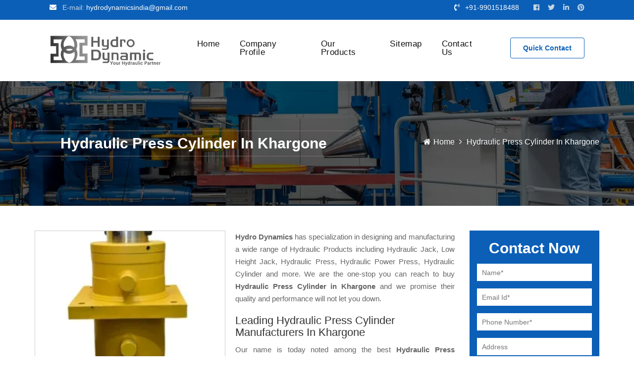

--- FILE ---
content_type: text/html; charset=UTF-8
request_url: https://www.hydrodynamics.in/hydraulic-press-cylinder-in-khargone.html
body_size: 6671
content:
<!doctype html>
<html lang="en">
<head>
<base href="https://www.hydrodynamics.in/">
<meta charset="utf-8">
<meta http-equiv="x-ua-compatible" content="ie=edge">
<title>Hydraulic Press Cylinder In Khargone, Hydraulic Press Cylinder Manufacturers Suppliers Khargone</title>
<meta name="description" content="Get Hydraulic Press Cylinder in Khargone from Hydraulic Press Cylinder Manufacturers in Khargone and Hydraulic Press Cylinder Suppliers in Khargone - Hydro Dynamics" />
<meta name="keywords" content="Hydraulic Press Cylinder In Khargone, Hydraulic Press Cylinder Manufacturers In Khargone, Hydraulic Press Cylinder Suppliers In Khargone, Top Hydraulic Press Cylinder In Khargone, Best Hydraulic Press Cylinder In Khargone" />
<meta name="author" content="Hydro Dynamic">
<link rel="canonical" href="https://www.hydrodynamics.in/hydraulic-press-cylinder-in-khargone.html"/>
<meta name="distribution" content="global">
<meta name="language" content="English">
<meta name="rating" content="general">
<meta name="ROBOTS" content="index, follow"/>
<meta name="revisit-after" content="Daily">
<meta name="googlebot" content="index, follow">
<meta name="bingbot" content="index, follow">
<meta name="viewport" content="width=device-width, initial-scale=1, shrink-to-fit=no">
<link rel="shortcut icon" type="image/x-icon" href="favicon.ico">
<link rel="stylesheet" href="hydrodynamics/vendor/slick/slick.css">
<link rel="stylesheet" href="hydrodynamics/vendor/slick/slick-theme.css">
<link rel="stylesheet" href="hydrodynamics/style.css">
<link rel="stylesheet" href="hydrodynamics/css/responsive.css">
<link rel="stylesheet" href="https://webclickindia.co.in/smtp/css/mail.css">
<link rel="stylesheet" href="https://maxcdn.bootstrapcdn.com/bootstrap/3.3.7/css/bootstrap.min.css" integrity="sha384-BVYiiSIFeK1dGmJRAkycuHAHRg32OmUcww7on3RYdg4Va+PmSTsz/K68vbdEjh4u" crossorigin="anonymous">
<link rel="stylesheet" href="https://cdnjs.cloudflare.com/ajax/libs/font-awesome/4.7.0/css/font-awesome.min.css">
<script src="hydrodynamics/js/modernizr-3.7.1.min.js"></script>
<!-- Global site tag (gtag.js) - Google Analytics -->
<script async src="https://www.googletagmanager.com/gtag/js?id=UA-146584084-1"></script>
<script>
  window.dataLayer = window.dataLayer || [];
  function gtag(){dataLayer.push(arguments);}
  gtag('js', new Date());

  gtag('config', 'UA-146584084-1');
</script>
</head>
<body class="sticky-header">
    <a href="https://www.hydrodynamics.in/hydraulic-press-cylinder-in-khargone.html#wrapper" data-type="section-switch" class="scrollup"> <i class="fas fa-angle-double-up"></i> </a>
    <div id="wrapper" class="wrapper">
        <header class="header">
            <div id="header-topbar" class="bg-accent pd-x-85">
                <div class="container-fluid">
                    <div class="row">
                        <div class="col-lg-6">
                            <div class="header-topbar-layout1">
                                <ul class="header-top-left">
                                    <li><i class="fas fa-envelope"></i>E-mail: <a href="mailto:hydrodynamicsindia@gmail.com" title="hydrodynamicsindia@gmail.com">hydrodynamicsindia@gmail.com</a></li>
                                                                    </ul>
                            </div>
                        </div>
                        <div class="col-lg-6 d-flex justify-content-end">
                            <div class="header-topbar-layout1">
                                <ul class="header-top-right">
                                    <li><i class="fas fa-phone-volume"></i><a href="tel:+91-9901518488" class="hk-hide" title="+91-9901518488">+91-9901518488</a></li>
									                                    <li class="social-icon">
																				<a href="https://www.facebook.com/Hydro-Dynamics-104839901782221" title="Facebook" target="_blank"><i class="fab fa-facebook-f"></i></a>
																				<a href="https://twitter.com/HydroDynamics15" title="Twitter" target="_blank"><i class="fab fa-twitter"></i></a>
																				<a href="https://www.linkedin.com/company/hydrodynamicsindia/" title="Linkedin" target="_blank"><i class="fab fa-linkedin"></i></a>
																				<a href="https://in.pinterest.com/hydrodynamicsindia/_saved/" title="Pinterest" target="_blank"><i class="fab fa-pinterest"></i></a>
										   
									</li>
									   
                                </ul>
                            </div>
                        </div>
                    </div>
                </div>
            </div>
            <div id="rt-sticky-placeholder"></div>
            <div id="header-menu" class="header-menu menu-layout1 pd-x-85">
                <div class="container-fluid">
                    <div class="row d-flex align-items-center">
                        <div class="col-xl-3 col-lg-2">
                            <div class="logo-area">
                                <a href="/" class="temp-logo" title="Hydro Dynamic"> <img src="images/hydro-dynamics-logo.png" alt="Hydro Dynamic" title="Hydro Dynamic" class="img-fluid"> </a>
                            </div>
                        </div>
                        <div class="col-lg-7 d-flex justify-content-end possition-static">
                            <nav id="dropdown" class="template-main-menu">
                                <ul>
                                    <li> <a href="/" title="Home">Home</a></li>
                                    <li> <a href="company-profile.html" title="Company Profile">Company Profile</a></li>
                                    <li> <a href="our-products.html" title="Our Products">Our Products</a>
                                        <ul class="dropdown-menu-col-1">
											                                            <li> <a href="hydraulic-jack-in-khargone.html" title="Hydraulic Jack">Hydraulic Jack</a></li>
											                                            <li> <a href="hydraulic-spring-return-remote-control-jack-in-khargone.html" title="Hydraulic Spring Return Remote Control Jack">Hydraulic Spring Return Remote Control Jack</a></li>
											                                            <li> <a href="hydraulic-double-acting-jack-in-khargone.html" title="Hydraulic Double Acting Jack">Hydraulic Double Acting Jack</a></li>
											                                            <li> <a href="center-hole-jack-in-khargone.html" title="Center Hole Jack">Center Hole Jack</a></li>
											                                            <li> <a href="low-height-jack-in-khargone.html" title="Low Height Jack">Low Height Jack</a></li>
											                                            <li> <a href="flat-jack-in-khargone.html" title="Flat Jack">Flat Jack</a></li>
											                                            <li> <a href="threaded-ram-jack-with-safety-lock-nut-in-khargone.html" title="Threaded Ram Jack With Safety Lock Nut">Threaded Ram Jack With Safety Lock Nut</a></li>
											                                            <li> <a href="pan-cake-jack-in-khargone.html" title="Pan Cake Jack">Pan Cake Jack</a></li>
											                                            <li> <a href="hydraulic-cylinder-in-khargone.html" title="Hydraulic Cylinder">Hydraulic Cylinder</a></li>
											                                            <li> <a href="hydraulic-power-pack-in-khargone.html" title="Hydraulic Power Pack">Hydraulic Power Pack</a></li>
											                                            <li> <a href="hydraulic-press-in-khargone.html" title="Hydraulic Press">Hydraulic Press</a></li>
											                                            <li> <a href="hollow-ram-jack-in-khargone.html" title="Hollow Ram Jack">Hollow Ram Jack</a></li>
											                                            <li> <a href="hydraulic-hand-pump-in-khargone.html" title="Hydraulic Hand Pump">Hydraulic Hand Pump</a></li>
											                                            <li> <a href="hydraulic-manual-pump-in-khargone.html" title="Hydraulic Manual Pump">Hydraulic Manual Pump</a></li>
											                                            <li> <a href="compressed-stabilized-earth-brick-block-making-machine-in-khargone.html" title="Compressed Stabilized Earth Brick Block Making Machine">Compressed Stabilized Earth Brick Block Making Machine</a></li>
											                                            <li> <a href="compressed-stabilized-earth-block-making-machine-in-khargone.html" title="Compressed Stabilized Earth Block Making Machine">Compressed Stabilized Earth Block Making Machine</a></li>
											                                            <li> <a href="compressed-earth-block-machine-in-khargone.html" title="Compressed Earth Block Machine">Compressed Earth Block Machine</a></li>
											                                            <li> <a href="industrial-hydraulic-jack-in-khargone.html" title="Industrial Hydraulic Jack">Industrial Hydraulic Jack</a></li>
											                                            <li> <a href="electric-hydraulic-jack-in-khargone.html" title="Electric Hydraulic Jack">Electric Hydraulic Jack</a></li>
											                                            <li> <a href="heavy-duty-hydraulic-jack-in-khargone.html" title="Heavy Duty Hydraulic Jack">Heavy Duty Hydraulic Jack</a></li>
											                                            <li> <a href="hydraulic-lifting-jack-in-khargone.html" title="Hydraulic Lifting Jack">Hydraulic Lifting Jack</a></li>
											                                            <li> <a href="portable-hydraulic-jack-in-khargone.html" title="Portable Hydraulic Jack">Portable Hydraulic Jack</a></li>
											                                            <li> <a href="hydraulic-cylinder-jack-in-khargone.html" title="Hydraulic Cylinder Jack">Hydraulic Cylinder Jack</a></li>
											                                            <li> <a href="single-acting-hydraulic-cylinder-in-khargone.html" title="Single Acting Hydraulic Cylinder">Single Acting Hydraulic Cylinder</a></li>
											                                            <li> <a href="double-acting-hydraulic-cylinder-in-khargone.html" title="Double Acting Hydraulic Cylinder">Double Acting Hydraulic Cylinder</a></li>
											                                            <li> <a href="electric-hydraulic-cylinder-in-khargone.html" title="Electric Hydraulic Cylinder">Electric Hydraulic Cylinder</a></li>
											                                            <li> <a href="hydraulic-lift-cylinder-in-khargone.html" title="Hydraulic Lift Cylinder">Hydraulic Lift Cylinder</a></li>
											                                            <li> <a href="hydraulic-press-cylinder-in-khargone.html" title="Hydraulic Press Cylinder">Hydraulic Press Cylinder</a></li>
											                                            <li> <a href="compact-hydraulic-cylinder-in-khargone.html" title="Compact Hydraulic Cylinder">Compact Hydraulic Cylinder</a></li>
											                                            <li> <a href="manual-hydraulic-cylinder-in-khargone.html" title="Manual Hydraulic Cylinder">Manual Hydraulic Cylinder</a></li>
											                                            <li> <a href="industrial-hydraulic-cylinder-in-khargone.html" title="Industrial Hydraulic Cylinder">Industrial Hydraulic Cylinder</a></li>
											                                            <li> <a href="hydraulic-press-machine-in-khargone.html" title="Hydraulic Press Machine">Hydraulic Press Machine</a></li>
											                                            <li> <a href="electric-hydraulic-press-in-khargone.html" title="Electric Hydraulic Press">Electric Hydraulic Press</a></li>
											                                            <li> <a href="mini-hydraulic-press-in-khargone.html" title="Mini Hydraulic Press">Mini Hydraulic Press</a></li>
											                                            <li> <a href="hydraulic-forging-press-in-khargone.html" title="Hydraulic Forging Press">Hydraulic Forging Press</a></li>
											                                            <li> <a href="portable-hydraulic-press-in-khargone.html" title="Portable Hydraulic Press">Portable Hydraulic Press</a></li>
											                                            <li> <a href="hydraulic-bearing-press-in-khargone.html" title="Hydraulic Bearing Press">Hydraulic Bearing Press</a></li>
											                                            <li> <a href="hydraulic-power-press-in-khargone.html" title="Hydraulic Power Press">Hydraulic Power Press</a></li>
											                                            <li> <a href="hydraulic-bench-press-in-khargone.html" title="Hydraulic Bench Press">Hydraulic Bench Press</a></li>
											                                            <li> <a href="hydraulic-hand-press-in-khargone.html" title="Hydraulic Hand Press">Hydraulic Hand Press</a></li>
											                                            <li> <a href="industrial-hydraulic-press-in-khargone.html" title="Industrial Hydraulic Press">Industrial Hydraulic Press</a></li>
											                                            <li> <a href="horizontal-hydraulic-press-in-khargone.html" title="Horizontal Hydraulic Press">Horizontal Hydraulic Press</a></li>
											                                            <li> <a href="hydraulic-hollow-ram-jack-in-khargone.html" title="Hydraulic Hollow Ram Jack">Hydraulic Hollow Ram Jack</a></li>
											                                            <li> <a href="industrial-hydraulic-power-pack-in-khargone.html" title="Industrial Hydraulic Power Pack">Industrial Hydraulic Power Pack</a></li>
											                                            <li> <a href="hydraulic-remote-control-jack-in-khargone.html" title="Hydraulic Remote Control Jack">Hydraulic Remote Control Jack</a></li>
											                                            <li> <a href="center-hole-acting-jack-in-khargone.html" title="Center Hole Acting Jack">Center Hole Acting Jack</a></li>
											                                            <li> <a href="hollow-jack-in-khargone.html" title="Hollow Jack">Hollow Jack</a></li>
											                                            <li> <a href="center-hole-single-acting-jack-in-khargone.html" title="Center Hole Single Acting Jack">Center Hole Single Acting Jack</a></li>
											                                            <li> <a href="center-hole-hydraulic-jack-in-khargone.html" title="Center Hole Hydraulic Jack">Center Hole Hydraulic Jack</a></li>
											                                            <li> <a href="center-hole-hydraulic-jack-cylinder-in-khargone.html" title="Center Hole Hydraulic Jack Cylinder">Center Hole Hydraulic Jack Cylinder</a></li>
											                                            <li> <a href="low-height-hydraulic-jack-in-khargone.html" title="Low Height Hydraulic Jack">Low Height Hydraulic Jack</a></li>
											                                            <li> <a href="hydraulic-flat-jack-in-khargone.html" title="Hydraulic Flat Jack">Hydraulic Flat Jack</a></li>
											                                            <li> <a href="hydraulic-pancake-jack-in-khargone.html" title="Hydraulic Pancake Jack">Hydraulic Pancake Jack</a></li>
											                                            <li> <a href="teflon-rods-in-khargone.html" title="Teflon Rods">Teflon Rods</a></li>
											                                            <li> <a href="ptfe-round-bar-in-khargone.html" title="PTFE Round Bar">PTFE Round Bar</a></li>
											                                            <li> <a href="ptfe-square-bar-in-khargone.html" title="PTFE Square Bar ">PTFE Square Bar </a></li>
											                                            <li> <a href="ptfe-gaskets-in-khargone.html" title="PTFE Gaskets ">PTFE Gaskets </a></li>
											                                            <li> <a href="ptfe-flange-gasket-in-khargone.html" title="PTFE Flange Gasket ">PTFE Flange Gasket </a></li>
											                                            <li> <a href="teflon-ring-gasket-in-khargone.html" title="Teflon Ring Gasket ">Teflon Ring Gasket </a></li>
											                                            <li> <a href="teflon-rope-gasket-in-khargone.html" title="Teflon Rope Gasket ">Teflon Rope Gasket </a></li>
											                                            <li> <a href="ptfe-rods-in-khargone.html" title="PTFE Rods ">PTFE Rods </a></li>
											                                            <li> <a href="ptfe-bar-in-khargone.html" title="PTFE Bar">PTFE Bar</a></li>
											                                            <li> <a href="ptfe-hollow-rod-in-khargone.html" title="PTFE Hollow Rod">PTFE Hollow Rod</a></li>
											                                            <li> <a href="ptfe-solid-rod-in-khargone.html" title="PTFE Solid Rod ">PTFE Solid Rod </a></li>
											                                            <li> <a href="teflon-gaskets-in-khargone.html" title="Teflon Gaskets ">Teflon Gaskets </a></li>
											                                            <li> <a href="teflon-gasket-tape-in-khargone.html" title="Teflon Gasket Tape ">Teflon Gasket Tape </a></li>
											                                            <li> <a href="teflon-envelope-gaskets-in-khargone.html" title="Teflon Envelope Gaskets ">Teflon Envelope Gaskets </a></li>
											                                            <li> <a href="epdm-ptfe-gasket-in-khargone.html" title="EPDM PTFE Gasket ">EPDM PTFE Gasket </a></li>
											                                            <li> <a href="teflon-rubber-gasket-in-khargone.html" title="Teflon Rubber Gasket">Teflon Rubber Gasket</a></li>
											                                            <li> <a href="teflon-bush-in-khargone.html" title="Teflon Bush ">Teflon Bush </a></li>
											                                            <li> <a href="ptfe-bush-in-khargone.html" title="PTFE Bush ">PTFE Bush </a></li>
											                                            <li> <a href="ball-valve-seal-in-khargone.html" title="Ball Valve Seal ">Ball Valve Seal </a></li>
											                                            <li> <a href="ptfe-valve-seal-in-khargone.html" title="PTFE Valve Seal ">PTFE Valve Seal </a></li>
											                                            <li> <a href="ball-valve-teflon-seal-in-khargone.html" title="Ball valve teflon seal ">Ball valve teflon seal </a></li>
											                                            <li> <a href="teflon-ball-valve-seal-in-khargone.html" title="Teflon Ball Valve Seal ">Teflon Ball Valve Seal </a></li>
											                                            <li> <a href="ptfe-teflon-ball-valve-seal-in-khargone.html" title="PTFE Teflon Ball Valve Seal ">PTFE Teflon Ball Valve Seal </a></li>
											                                            <li> <a href="expanded-teflon-gasket-in-khargone.html" title="Expanded Teflon Gasket ">Expanded Teflon Gasket </a></li>
											                                            <li> <a href="carbon-filled-teflon-rod-in-khargone.html" title="Carbon Filled Teflon Rod">Carbon Filled Teflon Rod</a></li>
											                                        </ul>
                                    </li>
                                    <li> <a href="sitemap.html" title="Sitemap">Sitemap</a></li>
                                    <li> <a href="contact-us.html" title="Contact Us">Contact Us</a></li>
                                </ul>
                            </nav>
                        </div>
                        <div class="col-lg-2 d-flex justify-content-end">
                            <div class="header-action-layout1">
                                <ul>
                                    <li class="header-action-btn"> <a href="contact-us.html" class="item-btn" title="Quick Contact">Quick Contact</a></li>
                                </ul>
                            </div>
                        </div>
                    </div>
                </div>
            </div>
        </header>   

		   
					
							<section id="page-title">
			<div class="container">
				<div class="row">
					<div class="col-lg-12">
						<div class="title pull-left">
							<h1>Hydraulic Press Cylinder In Khargone</h1>
						</div> 
						<div class="page-breadcumb pull-right">
							<i class="fa fa-home"></i><a href="/" title="Home">Home</a> <i class="fa fa-angle-right"></i> <span>Hydraulic Press Cylinder In Khargone</span>
						</div>
					</div>
				</div>
			</div>
		</section>
				<section class="products-details">
			<div class="container">
				<div class="row">
					<div class="col-lg-9 col-md-9 col-sm-9 col-xs-12 details-product">
						<div class="cover-product detail-last">
							<div class="zoom-effect">
								      <a data-fancybox="video-gallery" data-src="images/products/img-hydraulic-press-cylinder.jpg" ><img src="images/products/img-hydraulic-press-cylinder.jpg" title="Hydraulic Press Cylinder Manufacturers" alt="" class="image-zoom"></a>
								<div class="overlay-zoom">
									<div class="text-zoom">
									</div>
								</div>
							</div>
						</div>
						      
						<div class="cover-product-this">
							<p style="text-align:justify"><strong>Hydro Dynamics</strong> has specialization in designing and manufacturing a wide range of Hydraulic Products including Hydraulic Jack, Low Height Jack, Hydraulic Press, Hydraulic Power Press, Hydraulic Cylinder and more. We are the one-stop you can reach to buy <strong>Hydraulic Press Cylinder in Khargone</strong> and we promise their quality and performance will not let you down.</p>

<h2>Leading Hydraulic Press Cylinder Manufacturers In Khargone</h2>

<p style="text-align:justify">Our name is today noted among the best <strong>Hydraulic Press Cylinder Manufacturers in Khargone</strong>. Our manufacturing facility is advanced and has all the equipment used for ensuring the proper designing and manufacturing of the products. We make sure to enhance the performance of our products to provide maximum satisfaction to the customers.</p>

<h3>Best Hydraulic Press Cylinder Suppliers In Khargone</h3>

<p style="text-align:justify">Being one of the most trusted <strong>Hydraulic Press Cylinder Exporters and Suppliers in Khargone</strong>, we are right here to provide the best product, timely delivery and exceptional support. Drop us your enquiry or dial our number now to speak with our experts.</p>
						</div>
					</div>
					<div class="col-lg-3 col-md-3 col-sm-3 col-xs-12 form-side">
							<div class="inner-cover" id="innerenquiry-form">
		<center> <span class="now">Contact Now</span></center>
		<p id="innersuccessmsg"></p>
       <div class="overlaysan"></div>
		<form action="enquiries/add" method="post">
			<input type="hidden" name="enquiry_for" value="Enquiry For Contact Us">
			<input type="hidden" name="page_url" value="https://www.hydrodynamics.in/hydraulic-press-cylinder-in-khargone.html">
			<div class="common-field">
				<input type="text" name="name" placeholder="Name*" required="">
			</div>

			<div class="common-field">
				<input type="email" name="email" placeholder="Email Id*" required="">
			</div>

			<div class="common-field">
				<input type="text" name="mobile" placeholder="Phone Number*" onkeypress="return event.charCode >= 48 &amp;&amp; event.charCode <= 57 || event.charCode == 43 || event.charCode == 45 || event.charCode == 0" maxlength="15" required="">
			</div>

			<div class="common-field">
				<input type="text" name="address" placeholder="Address">
			</div>

			<div class="common-field">
				<textarea name="message" placeholder="Message"></textarea>
			</div>

			<div class="common-field common-btn">
				<input type="submit" name="submit"> 
			</div>
		</form>
	</div>
					</div>
				</div>
			</div>
		</section>	        <footer class="footer-wrap-layout1">
            <div class="footer-top-wrap-layout1">
                <div class="container">
                    <div class="row">
                        <div class="col-lg-3">
                            <div class="footer-box-layout1">
                                <div class="footer-logo">
								<a href="#" title="Hydro Dynamic">
                                <img src="images/hydro-dynamics-logo.png" alt="Hydro Dynamic" title="Hydro Dynamic" class="img-fluid">
                                </a>
                                </div>
                                <p style="text-align:justify;">Established in 2011 by Mr Bhushan Patil, Hydro Dynamic has completely transformed the hydro industry with its top-of-the-line machines. Itâ€™s the leadership and acumen of Mr Patil that has allowed us to be innovating in manufacturing industrial solutions. </p>
								                                <ul class="footer-social">
									                                    <li><a href="https://www.facebook.com/Hydro-Dynamics-104839901782221" title="Facebook" target="_blank"><i class="fab fa-facebook-f"></i> </a> </li>
									                                    <li><a href="https://twitter.com/HydroDynamics15" title="Twitter" target="_blank"><i class="fab fa-twitter"></i> </a> </li>
									                                    <li><a href="https://www.linkedin.com/company/hydrodynamicsindia/" title="Linkedin" target="_blank"><i class="fab fa-linkedin"></i> </a> </li>
									                                    <li><a href="https://in.pinterest.com/hydrodynamicsindia/_saved/" title="Pinterest" target="_blank"><i class="fab fa-pinterest"></i> </a> </li>
									                                </ul>
								 
                            </div>
                        </div>
                        <div class="col-lg-3">
                            <div class="footer-box-layout1">
                                <div class="footer-title">
                                    <span>Quick Links</span>
								</div>
                                <div class="footer-menu-box">
                                    <ul class="footer-menu-list">
                                        <li> <a href="/" title="Home">Home</a></li>
                                        <li> <a href="company-profile.html" title="Company Profile">Company Profile</a></li>
                                        <li> <a href="our-presence.html" title="Our Presence">Our Presence</a></li>
                                        <li> <a href="sitemap.html" title="Sitemap">Sitemap</a></li>
										<li> <a href="contact-us.html" title="Contact Us">Contact Us</a></li>
										<li> <a href="https://www.hydrodynamics.in/our-websites.html" title="Our Websites">Our Websites</a></li>
                                    </ul>
                                  
                                </div>
                            </div>
                        </div>
						 <div class="col-lg-3">
                            <div class="footer-box-layout1">
                                <div class="footer-title">
                                    <span>Our Products</span>
								</div>
                                <div class="footer-menu-box">
                                   <ul class="footer-menu-list">
										                                        <li> <a href="hydraulic-jack.html" title="Hydraulic Jack">Hydraulic Jack</a></li>
										                                        <li> <a href="hydraulic-spring-return-remote-control-jack.html" title="Hydraulic Spring Return Remote Control Jack">Hydraulic Spring Return Remote Control Jack</a></li>
										                                        <li> <a href="hydraulic-double-acting-jack.html" title="Hydraulic Double Acting Jack">Hydraulic Double Acting Jack</a></li>
										                                        <li> <a href="center-hole-jack.html" title="Center Hole Jack">Center Hole Jack</a></li>
										                                        <li> <a href="low-height-jack.html" title="Low Height Jack">Low Height Jack</a></li>
										                                    </ul>
                                   
                                </div>
                            </div>
                        </div>
                        <div class="col-lg-3">
                            <div class="footer-box-layout1">
                                <div class="footer-title">
                                    <span>Contact Us</span>
								</div>
                                <div class="address">
								<ul> 
									<li><b>Address: </b>Plot No 685/7,Kangralkar compound, Beside SPM control, Udyambag, Belgaum, Karnataka, 590 008 </li><br/>
									<li><b>Email: </b><a href="mailto:hydrodynamicsindia@gmail.com" title="hydrodynamicsindia@gmail.com">hydrodynamicsindia@gmail.com</a></li><br/>
									<li><b>Phone: </b><a href="tel:+91-9901518488" class="hk-hide" title="+91-9901518488">+91-9901518488</a>
                                  </li>
								</ul>
								</div>
                            </div>
                        </div>
                    </div>
                </div>
            </div>
            <div class="footer-bottom-wrap-layout1">
                <div class="copyright"><p class="text-center w-100 text-white">Copyright © 2026 Hydro Dynamic | All Rights Reserved.  Website Designed &amp; SEO By Webclick® Digital Pvt. Ltd. <a href="https://www.webclickindia.com" class="font-weight-bold text-white" target="_blank" title="Website Designing Company in Delhi India">Website Designing Company India</a></p>
                    </div>
            </div>
        </footer>
    </div>
    <script src="hydrodynamics/js/jquery-3.3.1.min.js"></script>
    <script src="hydrodynamics/js/plugins.js"></script>
    <script src="hydrodynamics/js/popper.min.js"></script>
    <script src="hydrodynamics/js/bootstrap.min.js"></script>
    <script src="hydrodynamics/js/jquery.meanmenu.min.js"></script>
    <script src="hydrodynamics/vendor/slick/slick.min.js"></script>
    <script src="hydrodynamics/js/imagesloaded.pkgd.min.js"></script>
    <script src="hydrodynamics/js/select2.min.js"></script>
    <script src="hydrodynamics/js/jquery.magnific-popup.min.js"></script>
    <script src="hydrodynamics/js/jquery.counterup.min.js"></script>
    <script src="hydrodynamics/js/waypoints.min.js"></script>
    <script src="hydrodynamics/js/validator.min.js"></script>
    <script src="hydrodynamics/js/main.js"></script>
    <script src="https://webclickindia.co.in/smtp/js/mail.js"></script>
    <script src="https://cdnjs.cloudflare.com/ajax/libs/fancybox/3.5.7/jquery.fancybox.min.js"></script>

</body>

</html>

--- FILE ---
content_type: application/x-javascript
request_url: https://www.hydrodynamics.in/hydrodynamics/js/main.js
body_size: 4450
content:
(function ($) {

    "use strict";



    /*-------------------------------------

        Contact Form initiating

    -------------------------------------*/

    var contactForm = $('#contact-form');

    if (contactForm.length) {

        contactForm.validator().on('submit', function (e) {

            var $this = $(this),

                $target = contactForm.find('.form-response');

            if (e.isDefaultPrevented()) {

                $target.html("<div class='alert alert-danger'><p>Please select all required field.</p></div>");

            } else {

                $.ajax({

                    url: "vendor/php/form-process.php",

                    type: "POST",

                    data: contactForm.serialize(),

                    beforeSend: function () {

                        $target.html("<div class='alert alert-info'><p>Loading ...</p></div>");

                    },

                    success: function (response) {

                        var res = JSON.parse(response);

                        console.log(res);

                        if (res.success) {

                            $this[0].reset();

                            $target.html("<div class='alert alert-success'><p>Message has been sent successfully.</p></div>");

                        } else {

                            if (res.message.length) {

                                var messages = null;

                                res.message.forEach(function (message) {

                                    messages += "<p>" + message + "</p>";

                                });

                                $target.html("<div class='alert alert-success'><p>" + messages + "</p></div>");

                            }

                        }

                    },

                    error: function () {

                        $target.html("<div class='alert alert-success'><p>Error !!!</p></div>");

                    }

                });

                return false;

            }

        });

    }



    /*-------------------------------------

    Section background image

    -------------------------------------*/

    $("[data-bg-image]").each(function () {

        var img = $(this).data("bg-image");

        $(this).css({

            backgroundImage: "url(" + img + ")"

        });

    });



    /*-------------------------------------

    Page Preloader

    -------------------------------------*/

    $("#preloader").fadeOut("slow", function () {

        $(this).remove();

    });



    /*---------------------------------------

    On Click Section Switch

    --------------------------------------- */

    $('[data-type="section-switch"]').on('click', function () {

        if (location.pathname.replace(/^\//, '') === this.pathname.replace(/^\//, '') && location.hostname === this.hostname) {

            var target = $(this.hash);

            if (target.length > 0) {



                target = target.length ? target : $('[name=' + this.hash.slice(1) + ']');

                $('html,body').animate({

                    scrollTop: target.offset().top

                }, 1000);

                return false;

            }

        }

    });



    /*-------------------------------------

    Jquery Serch Box

    -------------------------------------*/

    $('a[href="#header-search"]').on("click", function (event) {

        event.preventDefault();

        var target = $("#header-search");

        target.addClass("open");

        setTimeout(function () {

            target.find('input').focus();

        }, 600);

        return false;

    });



    $("#header-search, #header-search button.close").on("click keyup", function (event) {

        if (

            event.target === this ||

            event.target.className === "close" ||

            event.keyCode === 27

        ) {

            $(this).removeClass("open");

        }

    });



    /*-------------------------------------

    Offcanvas Menu activation code

    -------------------------------------*/

    $('#wrapper').on('click', '.offcanvas-menu-btn', function (e) {

        e.preventDefault();

        var $this = $(this),

            wrapper = $(this).parents('body').find('>#wrapper'),

            wrapMask = $('<div />').addClass('offcanvas-mask'),

            offCancas = $('#offcanvas-wrap'),

            position = offCancas.data('position') || 'left';



        if ($this.hasClass('menu-status-open')) {

            wrapper.addClass('open').append(wrapMask);

            $this.removeClass('menu-status-open').addClass('menu-status-close');

            offCancas.css({

                'transform': 'translateX(0)'

            });

        } else {

            removeOffcanvas();

        }



        function removeOffcanvas() {

            wrapper.removeClass('open').find('> .offcanvas-mask').remove();

            $this.removeClass('menu-status-close').addClass('menu-status-open');

            if (position === 'left') {

                offCancas.css({

                    'transform': 'translateX(-105%)'

                });

            } else {

                offCancas.css({

                    'transform': 'translateX(105%)'

                });

            }

        }

        $(".offcanvas-mask, .offcanvas-close").on('click', function () {

            removeOffcanvas();

        });



        return false;

    });



    /*--------------------------------------

    Isotope initialization

    --------------------------------------*/

    var $container = $(".isotope-wrap");

    if ($container.length > 0) {

        var $isotope;

        var blogGallerIso = $(".featuredContainer", $container).imagesLoaded(function () {

            $isotope = $(".featuredContainer", $container).isotope({

                filter: "*",

                transitionDuration: "1s",

                hiddenStyle: {

                    opacity: 0,

                    transform: "scale(0.001)"

                },

                visibleStyle: {

                    transform: "scale(1)",

                    opacity: 1

                }

            });

        });

        $container.find(".isotope-classes-tab").on("click", "a", function () {

            var $this = $(this);

            $this

                .parent(".isotope-classes-tab")

                .find("a")

                .removeClass("current");

            $this.addClass("current");

            var selector = $this.attr("data-filter");

            $isotope.isotope({

                filter: selector

            });

            return false;

        });

    }



    /*-------------------------------------

        Masonry

    -------------------------------------*/

    var galleryIsoContainer = $("#no-equal-gallery");

    if (galleryIsoContainer.length) {

        var blogGallerIso = galleryIsoContainer.imagesLoaded(function () {

            blogGallerIso.isotope({

                itemSelector: ".no-equal-item",

                masonry: {

                    columnWidth: ".no-equal-item"

                }

            });

        });

    }



    /*-------------------------------------

    On Scroll 

    -------------------------------------*/

    $(window).on('scroll', function () {



        // Back Top Button

        if ($(window).scrollTop() > 500) {

            $('.scrollup').addClass('back-top');

        } else {

            $('.scrollup').removeClass('back-top');

        }

        // Sticky Header

        if ($('body').hasClass('sticky-header')) {

            var stickyPlaceHolder = $("#rt-sticky-placeholder"),

                menu = $("#header-menu"),

                menuH = menu.outerHeight(),

                topHeaderH = $('#header-topbar').outerHeight() || 0,

                middleHeaderH = $('#header-middlebar').outerHeight() || 0,

                targrtScroll = topHeaderH + middleHeaderH;

            if ($(window).scrollTop() > targrtScroll) {

                menu.addClass('rt-sticky');

                stickyPlaceHolder.height(menuH);

            } else {

                menu.removeClass('rt-sticky');

                stickyPlaceHolder.height(0);

            }

        }

    });



    /*-------------------------------------

    MeanMenu activation code

    --------------------------------------*/

    if ($.fn.meanmenu) {

        $('nav#dropdown').meanmenu({

            siteLogo: "<div class='mobile-menu-nav-back'><a class='logo-mobile' alt=\"Hydro Dynamics\" title=\"Hydro Dynamics\" href='/'><img src='../images/hydro-dynamics-logo.png' alt='logo' style=\"height:44px\" class='img-fluid'/></a></div>"

        });

    }
 

    /*-------------------------------------

        Google Map

    -------------------------------------*/

    if ($("#googleMap").length) {

        window.onload = function () {

            var styles = [{

                featureType: 'water',

                elementType: 'geometry.fill',

                stylers: [{

                    color: '#b7d0ea'

                }]

            }, {

                featureType: 'road',

                elementType: 'labels.text.fill',

                stylers: [{

                    visibility: 'off'

                }]

            }, {

                featureType: 'road',

                elementType: 'geometry.stroke',

                stylers: [{

                    visibility: 'off'

                }]

            }, {

                featureType: 'road.highway',

                elementType: 'geometry',

                stylers: [{

                    color: '#c2c2aa'

                }]

            }, {

                featureType: 'poi.park',

                elementType: 'geometry',

                stylers: [{

                    color: '#b6d1b0'

                }]

            }, {

                featureType: 'poi.park',

                elementType: 'labels.text.fill',

                stylers: [{

                    color: '#6b9a76'

                }]

            }];

            var options = {

                mapTypeControlOptions: {

                    mapTypeIds: ['Styled']

                },

                center: new google.maps.LatLng(-37.81618, 144.95692),

                zoom: 10,

                disableDefaultUI: true,

                mapTypeId: 'Styled'

            };

            var div = document.getElementById('googleMap');

            var map = new google.maps.Map(div, options);

            var styledMapType = new google.maps.StyledMapType(styles, {

                name: 'Styled'

            });

            map.mapTypes.set('Styled', styledMapType);



            var marker = new google.maps.Marker({

                position: map.getCenter(),

                animation: google.maps.Animation.BOUNCE,

                icon: 'img/map-marker.png',

                map: map

            });

        };

    }



    /*-------------------------------------

    Accordion

    -------------------------------------*/

    var accordion = $('#accordion');

    accordion.on('show.bs.collapse', function (e) {

        $(e.target).parents('.panel-group').find('.panel-heading').removeClass('active');

        $(e.target).parents('.panel-group').find('.panel-collapse').removeClass('show');

        $(e.target).prev('.panel-heading').addClass('active');

    }).on('hide.bs.collapse', function (e) {

        $(e.target).prev('.panel-heading').removeClass('active');

    });



    /*-------------------------------------

    Price range filter

    -------------------------------------*/

    var priceSlider = document.getElementById('price-range-filter');

    if (priceSlider) {

        noUiSlider.create(priceSlider, {

            start: [1000, 35000],

            connect: true,

            range: {

                'min': 0,

                'max': 500

            },

            format: wNumb({

                decimals: 0

            }),

        });

        var marginMin = document.getElementById('price-range-min'),

            marginMax = document.getElementById('price-range-max');

        priceSlider.noUiSlider.on('update', function (values, handle) {

            if (handle) {

                marginMax.innerHTML = "$" + values[handle];

            } else {

                marginMin.innerHTML = "$" + values[handle];

            }

        });

    }



    /*-------------------------------------

     Quantity Holder

     -------------------------------------*/

    $('#quantity-holder, #quantity-holder2').on('click', '.quantity-plus', function () {



        var $holder = $(this).parents('.quantity-holder');

        var $target = $holder.find('input.quantity-input');

        var $quantity = parseInt($target.val(), 10);

        if ($.isNumeric($quantity) && $quantity > 0) {

            $quantity = $quantity + 1;

            $target.val($quantity);

        } else {

            $target.val($quantity);

        }



    }).on('click', '.quantity-minus', function () {



        var $holder = $(this).parents('.quantity-holder');

        var $target = $holder.find('input.quantity-input');

        var $quantity = parseInt($target.val(), 10);

        if ($.isNumeric($quantity) && $quantity >= 2) {

            $quantity = $quantity - 1;

            $target.val($quantity);

        } else {

            $target.val(1);

        }

    });



    /*-------------------------------------

    Popup

    -------------------------------------*/

    var yPopup = $(".popup-youtube");

    if (yPopup.length) {

        yPopup.magnificPopup({

            disableOn: 700,

            type: 'iframe',

            mainClass: 'mfp-fade',

            removalDelay: 160,

            preloader: false,

            fixedContentPos: false

        });

    }



    /*-------------------------------------

    Counter

    -------------------------------------*/

    var counterContainer = $('.counter');

    if (counterContainer.length) {

        counterContainer.counterUp({

            delay: 50,

            time: 2000

        });

    }



    /*-------------------------------------

    Countdown activation code

    -------------------------------------*/

    var eventCounter = $(".countdown");

    if (eventCounter.length) {

        eventCounter.countdown("2019/6/21", function (e) {

            $(this).html(

                e.strftime(

                    "<div class='countdown-section'><div><div class='countdown-number'>%D</div> <div class='countdown-unit'>Day%!D</div> </div></div><div class='countdown-section'><div><div class='countdown-number'>%H</div> <div class='countdown-unit'>Hour%!H</div> </div></div><div class='countdown-section'><div><div class='countdown-number'>%M</div> <div class='countdown-unit'>Minutes</div> </div></div><div class='countdown-section'><div><div class='countdown-number'>%S</div> <div class='countdown-unit'>Second</div> </div></div>"

                )

            );

        });

    }



    /*-------------------------------------

    ElevateZoom

    -------------------------------------*/



    $('a[data-toggle="tab"]').on('shown.bs.tab', function (e) {

        elevateZoom();

    });



    function elevateZoom() {

        if ($.fn.elevateZoom !== undefined) {

            $('.zoom_01').elevateZoom({

                zoomType: "inner",

                cursor: "crosshair",

                zoomWindowFadeIn: 500,

                zoomWindowFadeOut: 200

            });

        }

    }



    // Youtube Video

    if ($.fn.YTPlayer !== undefined) {

        $('.youtube-video').each(function () {

            var self = $(this),

                videoId = self.data("video-id");

            self.YTPlayer({

                mute: false,

                fitToBackground: false,

                videoId: videoId,

                playerVars: {

                    modestbranding: 0,

                    autoplay: 1,

                    controls: 1,

                    showinfo: 0,

                    branding: 0,

                    frameborder: 0,

                    loop: 1,

                    rel: 0,

                    autohide: 1,

                    start: 0,

                    height: 0,

                }

            });

        })

    }



    $(function () {



        /*-------------------------------------

        Parallaxie Init

        -------------------------------------*/

        if ($.fn.parallax !== undefined) {

            $('.parallax-window').parallax({

                overScrollFix: true

            });

        }



        /*-------------------------------------

        Elevate Zoom Init

        -------------------------------------*/

        elevateZoom();



        /*-------------------------------------

        Select 2 Init

        -------------------------------------*/

        if ($.fn.select2 !== undefined) {

            $('select.select2').select2({

                theme: 'classic',

                dropdownAutoWidth: true,

                width: '100%'

            });

        }



        /*-------------------------------------

            Slick Slider 

        -------------------------------------*/

        if ($.fn.slick) {

            $('.slick-carousel').each(function () {

                let $carousel = $(this);

                $carousel.imagesLoaded(function () {

                    var data = $carousel.data('slick'),

                        slidesToShowTab = data.slidesToShowTab,

                        slidesToShowMobile = data.slidesToShowMobile,

                        slidesToShowMobiles = data.slidesToShowMobiles;

                    $carousel.slick({

                        centerPadding: '0px',

                        responsive: [{

                                breakpoint: 992,

                                settings: {

                                    slidesToShow: slidesToShowTab,

                                    slidesToScroll: slidesToShowTab

                                }

                            },

                            {

                                breakpoint: 768,

                                settings: {

                                    slidesToShow: slidesToShowMobile,

                                    slidesToScroll: slidesToShowMobile

                                }

                            },

                            {

                                breakpoint: 576,

                                settings: {

                                    slidesToShow: slidesToShowMobiles,

                                    slidesToScroll: slidesToShowMobiles

                                }

                            }

                        ]

                    });

                });

            });

        }



        /*-------------------------------------

        Carousel slider initiation

        -------------------------------------*/

        $(".rc-carousel").each(function () {

            var carousel = $(this),

                loop = carousel.data("loop"),

                Canimate = carousel.data("animate"),

                items = carousel.data("items"),

                margin = carousel.data("margin"),

                stagePadding = carousel.data("stage-padding"),

                autoplay = carousel.data("autoplay"),

                autoplayTimeout = carousel.data("autoplay-timeout"),

                smartSpeed = carousel.data("smart-speed"),

                dots = carousel.data("dots"),

                nav = carousel.data("nav"),

                navSpeed = carousel.data("nav-speed"),

                rXsmall = carousel.data("r-x-small"),

                rXsmallNav = carousel.data("r-x-small-nav"),

                rXsmallDots = carousel.data("r-x-small-dots"),

                rXmedium = carousel.data("r-x-medium"),

                rXmediumNav = carousel.data("r-x-medium-nav"),

                rXmediumDots = carousel.data("r-x-medium-dots"),

                rSmall = carousel.data("r-small"),

                rSmallNav = carousel.data("r-small-nav"),

                rSmallDots = carousel.data("r-small-dots"),

                rMedium = carousel.data("r-medium"),

                rMediumNav = carousel.data("r-medium-nav"),

                rMediumDots = carousel.data("r-medium-dots"),

                rLarge = carousel.data("r-large"),

                rLargeNav = carousel.data("r-large-nav"),

                rLargeDots = carousel.data("r-large-dots"),

                rExtraLarge = carousel.data("r-extra-large"),

                rExtraLargeNav = carousel.data("r-extra-large-nav"),

                rExtraLargeDots = carousel.data("r-extra-large-dots"),

                center = carousel.data("center"),

                custom_nav = carousel.data("custom-nav") || "";

            carousel.addClass('owl-carousel');

            var owl = carousel.owlCarousel({

                loop: loop ? true : false,

                animateOut: Canimate,

                items: items ? items : 1,

                lazyLoad: true,

                margin: margin ? margin : 0,

                autoplay: autoplay ? true : false,

                autoplayTimeout: autoplayTimeout ? autoplayTimeout : 1000,

                smartSpeed: smartSpeed ? smartSpeed : 250,

                dots: dots ? true : false,

                nav: nav ? true : false,

                navText: [

                    '<i class="fa fa-angle-left" aria-hidden="true"></i>',

                    '<i class="fa fa-angle-right" aria-hidden="true"></i>'

                ],

                navSpeed: navSpeed ? true : false,

                center: center ? true : false,

                responsiveClass: true,

                responsive: {

                    0: {

                        items: rXsmall ? rXsmall : 1,

                        nav: rXsmallNav ? true : false,

                        dots: rXsmallDots ? true : false

                    },

                    576: {

                        items: rXmedium ? rXmedium : 2,

                        nav: rXmediumNav ? true : false,

                        dots: rXmediumDots ? true : false

                    },

                    768: {

                        items: rSmall ? rSmall : 3,

                        nav: rSmallNav ? true : false,

                        dots: rSmallDots ? true : false

                    },

                    992: {

                        items: rMedium ? rMedium : 4,

                        nav: rMediumNav ? true : false,

                        dots: rMediumDots ? true : false

                    },

                    1200: {

                        items: rLarge ? rLarge : 5,

                        nav: rLargeNav ? true : false,

                        dots: rLargeDots ? true : false

                    },

                    1240: {

                        items: rExtraLarge ? rExtraLarge : 5,

                        nav: rExtraLargeNav ? true : false,

                        dots: rExtraLargeDots ? true : false

                    }

                },

            });



            if (custom_nav) {

                var nav = $(custom_nav),

                    nav_next = $(".rt-next", nav),

                    nav_prev = $(".rt-prev", nav);



                nav_next.on("click", function (e) {

                    e.preventDefault();

                    owl.trigger('next.owl.carousel');

                    return false;

                });



                nav_prev.on("click", function (e) {

                    e.preventDefault();

                    owl.trigger('prev.owl.carousel');

                    return false;

                });

            }

        });

    });

})(jQuery);